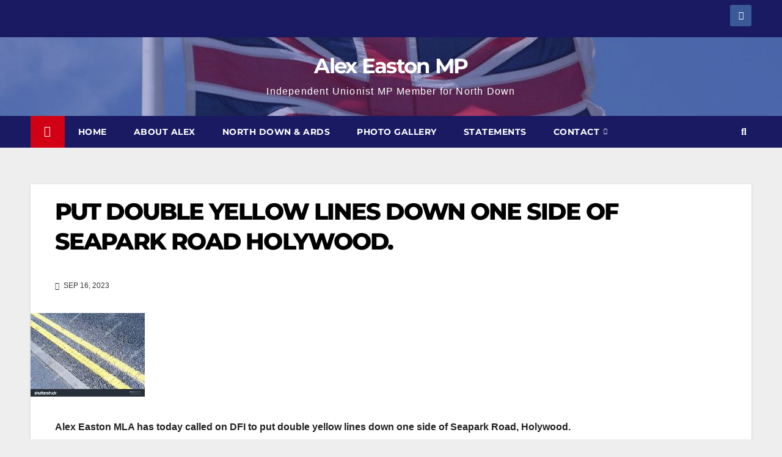

--- FILE ---
content_type: text/html; charset=UTF-8
request_url: https://alexeastonmla.org/put-double-yellow-lines-down-one-side-of-seapark-road-holywood/
body_size: 10228
content:
<!DOCTYPE html> 
<html lang="en-GB"> 
<head>
<meta charset="UTF-8">
<link rel="preload" href="https://alexandereastonmp.co.uk/wp-content/cache/fvm/min/0-css7cea3981c7fc11a5bc34a6c2987241cad58a2fc9351d1e355ebb0a390e772.css" as="style" media="all" /> 
<link rel="preload" href="https://alexandereastonmp.co.uk/wp-content/cache/fvm/min/0-csse5337456e75e6c5c04d0058347e8ef9b1fdeb8f6ce4d5969a33ddae343c8b.css" as="style" media="all" /> 
<link rel="preload" href="https://alexandereastonmp.co.uk/wp-content/cache/fvm/min/0-css4f7647135d9816080ac667eb6a6cc82cadcc2555e8dcf7d6e1c467f330204.css" as="style" media="all" /> 
<link rel="preload" href="https://alexandereastonmp.co.uk/wp-content/cache/fvm/min/0-css7b4299d117edc027e8fea09d73eb7b08c67b7aa43a11a159cbcde2f86c077.css" as="style" media="all" /> 
<link rel="preload" href="https://alexandereastonmp.co.uk/wp-content/cache/fvm/min/0-css7233a745a56002113593db199e2b9433ad39678a5bac7134114a7128aaca7.css" as="style" media="all" /> 
<link rel="preload" href="https://alexandereastonmp.co.uk/wp-content/cache/fvm/min/0-css06fb960bff74b94ba9bb906f6eea22556ec1109807586544585834b35ba5b.css" as="style" media="all" /> 
<link rel="preload" href="https://alexandereastonmp.co.uk/wp-content/cache/fvm/min/0-cssf8ef7d9ffc10a093b32da9930d6370db8cba4f0c02e2393ff966d2176d5f0.css" as="style" media="all" /> 
<link rel="preload" href="https://alexandereastonmp.co.uk/wp-content/cache/fvm/min/0-cssd35f523786681d213235aa234ca6c5319e44aed0d38ef58faf3716f0562cd.css" as="style" media="all" /> 
<link rel="preload" href="https://alexandereastonmp.co.uk/wp-content/cache/fvm/min/0-cssabe5560fbc643e42f1ae9da67860771b3ac7fe530db532d1f3284785ea168.css" as="style" media="all" /> 
<link rel="preload" href="https://alexandereastonmp.co.uk/wp-content/cache/fvm/min/0-css25d1b130e1982b766d8775b65af0041c6c71abfb4d366bd6184214c5b9458.css" as="style" media="all" /> 
<link rel="preload" href="https://alexandereastonmp.co.uk/wp-content/cache/fvm/min/0-css66d0caae5eac0d8acd23f02f8d77da02a183176857bbcfc3bb8ddae509c34.css" as="style" media="all" /> 
<link rel="preload" href="https://alexandereastonmp.co.uk/wp-content/cache/fvm/min/0-css7c1b48a28c09d7ce500bcbb0a3a4d62f027151bb301fcf7e5e0d83a3be9ec.css" as="style" media="all" /> 
<link rel="preload" href="https://alexandereastonmp.co.uk/wp-content/cache/fvm/min/0-cssa0e85d77b28aba4a580682b221b02bea0daa6ad40145e7364e0374d417390.css" as="style" media="all" /> 
<link rel="preload" href="https://alexandereastonmp.co.uk/wp-content/cache/fvm/min/0-cssce1d77513032a9dd3c6ea622cce9473d7675e17ed7229fc7cd32faf72d7a8.css" as="style" media="all" /> 
<link rel="preload" href="https://alexandereastonmp.co.uk/wp-content/cache/fvm/min/0-css1a2bb9dbf0aeae4ff3870da037cc5273799d14c52089398e79b4433e26fcc.css" as="style" media="all" /> 
<link rel="preload" href="https://alexandereastonmp.co.uk/wp-content/cache/fvm/min/0-css079905741749e247dce384cba4c55e96b32f9ac49c182ef0daefc5540c5c9.css" as="style" media="all" /> 
<link rel="preload" href="https://alexandereastonmp.co.uk/wp-content/cache/fvm/min/0-cssc18df3ddf4335bcc5496d5c0053c0ebe0c5e66c060a069b23c27fa3de98ba.css" as="style" media="all" />
<script data-cfasync="false">if(navigator.userAgent.match(/MSIE|Internet Explorer/i)||navigator.userAgent.match(/Trident\/7\..*?rv:11/i)){var href=document.location.href;if(!href.match(/[?&]iebrowser/)){if(href.indexOf("?")==-1){if(href.indexOf("#")==-1){document.location.href=href+"?iebrowser=1"}else{document.location.href=href.replace("#","?iebrowser=1#")}}else{if(href.indexOf("#")==-1){document.location.href=href+"&iebrowser=1"}else{document.location.href=href.replace("#","&iebrowser=1#")}}}}</script>
<script data-cfasync="false">class FVMLoader{constructor(e){this.triggerEvents=e,this.eventOptions={passive:!0},this.userEventListener=this.triggerListener.bind(this),this.delayedScripts={normal:[],async:[],defer:[]},this.allJQueries=[]}_addUserInteractionListener(e){this.triggerEvents.forEach(t=>window.addEventListener(t,e.userEventListener,e.eventOptions))}_removeUserInteractionListener(e){this.triggerEvents.forEach(t=>window.removeEventListener(t,e.userEventListener,e.eventOptions))}triggerListener(){this._removeUserInteractionListener(this),"loading"===document.readyState?document.addEventListener("DOMContentLoaded",this._loadEverythingNow.bind(this)):this._loadEverythingNow()}async _loadEverythingNow(){this._runAllDelayedCSS(),this._delayEventListeners(),this._delayJQueryReady(this),this._handleDocumentWrite(),this._registerAllDelayedScripts(),await this._loadScriptsFromList(this.delayedScripts.normal),await this._loadScriptsFromList(this.delayedScripts.defer),await this._loadScriptsFromList(this.delayedScripts.async),await this._triggerDOMContentLoaded(),await this._triggerWindowLoad(),window.dispatchEvent(new Event("wpr-allScriptsLoaded"))}_registerAllDelayedScripts(){document.querySelectorAll("script[type=fvmdelay]").forEach(e=>{e.hasAttribute("src")?e.hasAttribute("async")&&!1!==e.async?this.delayedScripts.async.push(e):e.hasAttribute("defer")&&!1!==e.defer||"module"===e.getAttribute("data-type")?this.delayedScripts.defer.push(e):this.delayedScripts.normal.push(e):this.delayedScripts.normal.push(e)})}_runAllDelayedCSS(){document.querySelectorAll("link[rel=fvmdelay]").forEach(e=>{e.setAttribute("rel","stylesheet")})}async _transformScript(e){return await this._requestAnimFrame(),new Promise(t=>{const n=document.createElement("script");let r;[...e.attributes].forEach(e=>{let t=e.nodeName;"type"!==t&&("data-type"===t&&(t="type",r=e.nodeValue),n.setAttribute(t,e.nodeValue))}),e.hasAttribute("src")?(n.addEventListener("load",t),n.addEventListener("error",t)):(n.text=e.text,t()),e.parentNode.replaceChild(n,e)})}async _loadScriptsFromList(e){const t=e.shift();return t?(await this._transformScript(t),this._loadScriptsFromList(e)):Promise.resolve()}_delayEventListeners(){let e={};function t(t,n){!function(t){function n(n){return e[t].eventsToRewrite.indexOf(n)>=0?"wpr-"+n:n}e[t]||(e[t]={originalFunctions:{add:t.addEventListener,remove:t.removeEventListener},eventsToRewrite:[]},t.addEventListener=function(){arguments[0]=n(arguments[0]),e[t].originalFunctions.add.apply(t,arguments)},t.removeEventListener=function(){arguments[0]=n(arguments[0]),e[t].originalFunctions.remove.apply(t,arguments)})}(t),e[t].eventsToRewrite.push(n)}function n(e,t){let n=e[t];Object.defineProperty(e,t,{get:()=>n||function(){},set(r){e["wpr"+t]=n=r}})}t(document,"DOMContentLoaded"),t(window,"DOMContentLoaded"),t(window,"load"),t(window,"pageshow"),t(document,"readystatechange"),n(document,"onreadystatechange"),n(window,"onload"),n(window,"onpageshow")}_delayJQueryReady(e){let t=window.jQuery;Object.defineProperty(window,"jQuery",{get:()=>t,set(n){if(n&&n.fn&&!e.allJQueries.includes(n)){n.fn.ready=n.fn.init.prototype.ready=function(t){e.domReadyFired?t.bind(document)(n):document.addEventListener("DOMContentLoaded2",()=>t.bind(document)(n))};const t=n.fn.on;n.fn.on=n.fn.init.prototype.on=function(){if(this[0]===window){function e(e){return e.split(" ").map(e=>"load"===e||0===e.indexOf("load.")?"wpr-jquery-load":e).join(" ")}"string"==typeof arguments[0]||arguments[0]instanceof String?arguments[0]=e(arguments[0]):"object"==typeof arguments[0]&&Object.keys(arguments[0]).forEach(t=>{delete Object.assign(arguments[0],{[e(t)]:arguments[0][t]})[t]})}return t.apply(this,arguments),this},e.allJQueries.push(n)}t=n}})}async _triggerDOMContentLoaded(){this.domReadyFired=!0,await this._requestAnimFrame(),document.dispatchEvent(new Event("DOMContentLoaded2")),await this._requestAnimFrame(),window.dispatchEvent(new Event("DOMContentLoaded2")),await this._requestAnimFrame(),document.dispatchEvent(new Event("wpr-readystatechange")),await this._requestAnimFrame(),document.wpronreadystatechange&&document.wpronreadystatechange()}async _triggerWindowLoad(){await this._requestAnimFrame(),window.dispatchEvent(new Event("wpr-load")),await this._requestAnimFrame(),window.wpronload&&window.wpronload(),await this._requestAnimFrame(),this.allJQueries.forEach(e=>e(window).trigger("wpr-jquery-load")),window.dispatchEvent(new Event("wpr-pageshow")),await this._requestAnimFrame(),window.wpronpageshow&&window.wpronpageshow()}_handleDocumentWrite(){const e=new Map;document.write=document.writeln=function(t){const n=document.currentScript,r=document.createRange(),i=n.parentElement;let a=e.get(n);void 0===a&&(a=n.nextSibling,e.set(n,a));const s=document.createDocumentFragment();r.setStart(s,0),s.appendChild(r.createContextualFragment(t)),i.insertBefore(s,a)}}async _requestAnimFrame(){return new Promise(e=>requestAnimationFrame(e))}static run(){const e=new FVMLoader(["keydown","mousemove","touchmove","touchstart","touchend","wheel"]);e._addUserInteractionListener(e)}}FVMLoader.run();</script>
<meta name="viewport" content="width=device-width, initial-scale=1"><title>PUT DOUBLE YELLOW LINES DOWN ONE SIDE OF SEAPARK ROAD HOLYWOOD. &#8211; Alex Easton MP</title>
<meta name='robots' content='max-image-preview:large' />
<link rel="alternate" type="application/rss+xml" title="Alex Easton MP &raquo; Feed" href="https://alexandereastonmp.co.uk/feed/" />
<link rel="alternate" type="application/rss+xml" title="Alex Easton MP &raquo; Comments Feed" href="https://alexandereastonmp.co.uk/comments/feed/" />
<link rel="canonical" href="https://alexandereastonmp.co.uk/put-double-yellow-lines-down-one-side-of-seapark-road-holywood/" /> 
<link rel="profile" href="http://gmpg.org/xfn/11"> 
<style media="all">img:is([sizes="auto" i],[sizes^="auto," i]){contain-intrinsic-size:3000px 1500px}</style> 
<link rel='stylesheet' id='wp-block-library-css' href='https://alexandereastonmp.co.uk/wp-content/cache/fvm/min/0-css7cea3981c7fc11a5bc34a6c2987241cad58a2fc9351d1e355ebb0a390e772.css' media='all' /> 
<style id='wp-block-library-theme-inline-css' media="all">.wp-block-audio :where(figcaption){color:#555;font-size:13px;text-align:center}.is-dark-theme .wp-block-audio :where(figcaption){color:#ffffffa6}.wp-block-audio{margin:0 0 1em}.wp-block-code{border:1px solid #ccc;border-radius:4px;font-family:Menlo,Consolas,monaco,monospace;padding:.8em 1em}.wp-block-embed :where(figcaption){color:#555;font-size:13px;text-align:center}.is-dark-theme .wp-block-embed :where(figcaption){color:#ffffffa6}.wp-block-embed{margin:0 0 1em}.blocks-gallery-caption{color:#555;font-size:13px;text-align:center}.is-dark-theme .blocks-gallery-caption{color:#ffffffa6}:root :where(.wp-block-image figcaption){color:#555;font-size:13px;text-align:center}.is-dark-theme :root :where(.wp-block-image figcaption){color:#ffffffa6}.wp-block-image{margin:0 0 1em}.wp-block-pullquote{border-bottom:4px solid;border-top:4px solid;color:currentColor;margin-bottom:1.75em}.wp-block-pullquote cite,.wp-block-pullquote footer,.wp-block-pullquote__citation{color:currentColor;font-size:.8125em;font-style:normal;text-transform:uppercase}.wp-block-quote{border-left:.25em solid;margin:0 0 1.75em;padding-left:1em}.wp-block-quote cite,.wp-block-quote footer{color:currentColor;font-size:.8125em;font-style:normal;position:relative}.wp-block-quote:where(.has-text-align-right){border-left:none;border-right:.25em solid;padding-left:0;padding-right:1em}.wp-block-quote:where(.has-text-align-center){border:none;padding-left:0}.wp-block-quote.is-large,.wp-block-quote.is-style-large,.wp-block-quote:where(.is-style-plain){border:none}.wp-block-search .wp-block-search__label{font-weight:700}.wp-block-search__button{border:1px solid #ccc;padding:.375em .625em}:where(.wp-block-group.has-background){padding:1.25em 2.375em}.wp-block-separator.has-css-opacity{opacity:.4}.wp-block-separator{border:none;border-bottom:2px solid;margin-left:auto;margin-right:auto}.wp-block-separator.has-alpha-channel-opacity{opacity:1}.wp-block-separator:not(.is-style-wide):not(.is-style-dots){width:100px}.wp-block-separator.has-background:not(.is-style-dots){border-bottom:none;height:1px}.wp-block-separator.has-background:not(.is-style-wide):not(.is-style-dots){height:2px}.wp-block-table{margin:0 0 1em}.wp-block-table td,.wp-block-table th{word-break:normal}.wp-block-table :where(figcaption){color:#555;font-size:13px;text-align:center}.is-dark-theme .wp-block-table :where(figcaption){color:#ffffffa6}.wp-block-video :where(figcaption){color:#555;font-size:13px;text-align:center}.is-dark-theme .wp-block-video :where(figcaption){color:#ffffffa6}.wp-block-video{margin:0 0 1em}:root :where(.wp-block-template-part.has-background){margin-bottom:0;margin-top:0;padding:1.25em 2.375em}</style> 
<style id='classic-theme-styles-inline-css' media="all">/*! This file is auto-generated */ .wp-block-button__link{color:#fff;background-color:#32373c;border-radius:9999px;box-shadow:none;text-decoration:none;padding:calc(.667em + 2px) calc(1.333em + 2px);font-size:1.125em}.wp-block-file__button{background:#32373c;color:#fff;text-decoration:none}</style> 
<style id='global-styles-inline-css' media="all">:root{--wp--preset--aspect-ratio--square:1;--wp--preset--aspect-ratio--4-3:4/3;--wp--preset--aspect-ratio--3-4:3/4;--wp--preset--aspect-ratio--3-2:3/2;--wp--preset--aspect-ratio--2-3:2/3;--wp--preset--aspect-ratio--16-9:16/9;--wp--preset--aspect-ratio--9-16:9/16;--wp--preset--color--black:#000000;--wp--preset--color--cyan-bluish-gray:#abb8c3;--wp--preset--color--white:#ffffff;--wp--preset--color--pale-pink:#f78da7;--wp--preset--color--vivid-red:#cf2e2e;--wp--preset--color--luminous-vivid-orange:#ff6900;--wp--preset--color--luminous-vivid-amber:#fcb900;--wp--preset--color--light-green-cyan:#7bdcb5;--wp--preset--color--vivid-green-cyan:#00d084;--wp--preset--color--pale-cyan-blue:#8ed1fc;--wp--preset--color--vivid-cyan-blue:#0693e3;--wp--preset--color--vivid-purple:#9b51e0;--wp--preset--gradient--vivid-cyan-blue-to-vivid-purple:linear-gradient(135deg,rgba(6,147,227,1) 0%,rgb(155,81,224) 100%);--wp--preset--gradient--light-green-cyan-to-vivid-green-cyan:linear-gradient(135deg,rgb(122,220,180) 0%,rgb(0,208,130) 100%);--wp--preset--gradient--luminous-vivid-amber-to-luminous-vivid-orange:linear-gradient(135deg,rgba(252,185,0,1) 0%,rgba(255,105,0,1) 100%);--wp--preset--gradient--luminous-vivid-orange-to-vivid-red:linear-gradient(135deg,rgba(255,105,0,1) 0%,rgb(207,46,46) 100%);--wp--preset--gradient--very-light-gray-to-cyan-bluish-gray:linear-gradient(135deg,rgb(238,238,238) 0%,rgb(169,184,195) 100%);--wp--preset--gradient--cool-to-warm-spectrum:linear-gradient(135deg,rgb(74,234,220) 0%,rgb(151,120,209) 20%,rgb(207,42,186) 40%,rgb(238,44,130) 60%,rgb(251,105,98) 80%,rgb(254,248,76) 100%);--wp--preset--gradient--blush-light-purple:linear-gradient(135deg,rgb(255,206,236) 0%,rgb(152,150,240) 100%);--wp--preset--gradient--blush-bordeaux:linear-gradient(135deg,rgb(254,205,165) 0%,rgb(254,45,45) 50%,rgb(107,0,62) 100%);--wp--preset--gradient--luminous-dusk:linear-gradient(135deg,rgb(255,203,112) 0%,rgb(199,81,192) 50%,rgb(65,88,208) 100%);--wp--preset--gradient--pale-ocean:linear-gradient(135deg,rgb(255,245,203) 0%,rgb(182,227,212) 50%,rgb(51,167,181) 100%);--wp--preset--gradient--electric-grass:linear-gradient(135deg,rgb(202,248,128) 0%,rgb(113,206,126) 100%);--wp--preset--gradient--midnight:linear-gradient(135deg,rgb(2,3,129) 0%,rgb(40,116,252) 100%);--wp--preset--font-size--small:13px;--wp--preset--font-size--medium:20px;--wp--preset--font-size--large:36px;--wp--preset--font-size--x-large:42px;--wp--preset--spacing--20:0.44rem;--wp--preset--spacing--30:0.67rem;--wp--preset--spacing--40:1rem;--wp--preset--spacing--50:1.5rem;--wp--preset--spacing--60:2.25rem;--wp--preset--spacing--70:3.38rem;--wp--preset--spacing--80:5.06rem;--wp--preset--shadow--natural:6px 6px 9px rgba(0, 0, 0, 0.2);--wp--preset--shadow--deep:12px 12px 50px rgba(0, 0, 0, 0.4);--wp--preset--shadow--sharp:6px 6px 0px rgba(0, 0, 0, 0.2);--wp--preset--shadow--outlined:6px 6px 0px -3px rgba(255, 255, 255, 1), 6px 6px rgba(0, 0, 0, 1);--wp--preset--shadow--crisp:6px 6px 0px rgba(0, 0, 0, 1)}:root :where(.is-layout-flow)>:first-child{margin-block-start:0}:root :where(.is-layout-flow)>:last-child{margin-block-end:0}:root :where(.is-layout-flow)>*{margin-block-start:24px;margin-block-end:0}:root :where(.is-layout-constrained)>:first-child{margin-block-start:0}:root :where(.is-layout-constrained)>:last-child{margin-block-end:0}:root :where(.is-layout-constrained)>*{margin-block-start:24px;margin-block-end:0}:root :where(.is-layout-flex){gap:24px}:root :where(.is-layout-grid){gap:24px}body .is-layout-flex{display:flex}.is-layout-flex{flex-wrap:wrap;align-items:center}.is-layout-flex>:is(*,div){margin:0}body .is-layout-grid{display:grid}.is-layout-grid>:is(*,div){margin:0}.has-black-color{color:var(--wp--preset--color--black)!important}.has-cyan-bluish-gray-color{color:var(--wp--preset--color--cyan-bluish-gray)!important}.has-white-color{color:var(--wp--preset--color--white)!important}.has-pale-pink-color{color:var(--wp--preset--color--pale-pink)!important}.has-vivid-red-color{color:var(--wp--preset--color--vivid-red)!important}.has-luminous-vivid-orange-color{color:var(--wp--preset--color--luminous-vivid-orange)!important}.has-luminous-vivid-amber-color{color:var(--wp--preset--color--luminous-vivid-amber)!important}.has-light-green-cyan-color{color:var(--wp--preset--color--light-green-cyan)!important}.has-vivid-green-cyan-color{color:var(--wp--preset--color--vivid-green-cyan)!important}.has-pale-cyan-blue-color{color:var(--wp--preset--color--pale-cyan-blue)!important}.has-vivid-cyan-blue-color{color:var(--wp--preset--color--vivid-cyan-blue)!important}.has-vivid-purple-color{color:var(--wp--preset--color--vivid-purple)!important}.has-black-background-color{background-color:var(--wp--preset--color--black)!important}.has-cyan-bluish-gray-background-color{background-color:var(--wp--preset--color--cyan-bluish-gray)!important}.has-white-background-color{background-color:var(--wp--preset--color--white)!important}.has-pale-pink-background-color{background-color:var(--wp--preset--color--pale-pink)!important}.has-vivid-red-background-color{background-color:var(--wp--preset--color--vivid-red)!important}.has-luminous-vivid-orange-background-color{background-color:var(--wp--preset--color--luminous-vivid-orange)!important}.has-luminous-vivid-amber-background-color{background-color:var(--wp--preset--color--luminous-vivid-amber)!important}.has-light-green-cyan-background-color{background-color:var(--wp--preset--color--light-green-cyan)!important}.has-vivid-green-cyan-background-color{background-color:var(--wp--preset--color--vivid-green-cyan)!important}.has-pale-cyan-blue-background-color{background-color:var(--wp--preset--color--pale-cyan-blue)!important}.has-vivid-cyan-blue-background-color{background-color:var(--wp--preset--color--vivid-cyan-blue)!important}.has-vivid-purple-background-color{background-color:var(--wp--preset--color--vivid-purple)!important}.has-black-border-color{border-color:var(--wp--preset--color--black)!important}.has-cyan-bluish-gray-border-color{border-color:var(--wp--preset--color--cyan-bluish-gray)!important}.has-white-border-color{border-color:var(--wp--preset--color--white)!important}.has-pale-pink-border-color{border-color:var(--wp--preset--color--pale-pink)!important}.has-vivid-red-border-color{border-color:var(--wp--preset--color--vivid-red)!important}.has-luminous-vivid-orange-border-color{border-color:var(--wp--preset--color--luminous-vivid-orange)!important}.has-luminous-vivid-amber-border-color{border-color:var(--wp--preset--color--luminous-vivid-amber)!important}.has-light-green-cyan-border-color{border-color:var(--wp--preset--color--light-green-cyan)!important}.has-vivid-green-cyan-border-color{border-color:var(--wp--preset--color--vivid-green-cyan)!important}.has-pale-cyan-blue-border-color{border-color:var(--wp--preset--color--pale-cyan-blue)!important}.has-vivid-cyan-blue-border-color{border-color:var(--wp--preset--color--vivid-cyan-blue)!important}.has-vivid-purple-border-color{border-color:var(--wp--preset--color--vivid-purple)!important}.has-vivid-cyan-blue-to-vivid-purple-gradient-background{background:var(--wp--preset--gradient--vivid-cyan-blue-to-vivid-purple)!important}.has-light-green-cyan-to-vivid-green-cyan-gradient-background{background:var(--wp--preset--gradient--light-green-cyan-to-vivid-green-cyan)!important}.has-luminous-vivid-amber-to-luminous-vivid-orange-gradient-background{background:var(--wp--preset--gradient--luminous-vivid-amber-to-luminous-vivid-orange)!important}.has-luminous-vivid-orange-to-vivid-red-gradient-background{background:var(--wp--preset--gradient--luminous-vivid-orange-to-vivid-red)!important}.has-very-light-gray-to-cyan-bluish-gray-gradient-background{background:var(--wp--preset--gradient--very-light-gray-to-cyan-bluish-gray)!important}.has-cool-to-warm-spectrum-gradient-background{background:var(--wp--preset--gradient--cool-to-warm-spectrum)!important}.has-blush-light-purple-gradient-background{background:var(--wp--preset--gradient--blush-light-purple)!important}.has-blush-bordeaux-gradient-background{background:var(--wp--preset--gradient--blush-bordeaux)!important}.has-luminous-dusk-gradient-background{background:var(--wp--preset--gradient--luminous-dusk)!important}.has-pale-ocean-gradient-background{background:var(--wp--preset--gradient--pale-ocean)!important}.has-electric-grass-gradient-background{background:var(--wp--preset--gradient--electric-grass)!important}.has-midnight-gradient-background{background:var(--wp--preset--gradient--midnight)!important}.has-small-font-size{font-size:var(--wp--preset--font-size--small)!important}.has-medium-font-size{font-size:var(--wp--preset--font-size--medium)!important}.has-large-font-size{font-size:var(--wp--preset--font-size--large)!important}.has-x-large-font-size{font-size:var(--wp--preset--font-size--x-large)!important}:root :where(.wp-block-pullquote){font-size:1.5em;line-height:1.6}</style> 
<link rel='stylesheet' id='cc-nested-ol-css' href='https://alexandereastonmp.co.uk/wp-content/cache/fvm/min/0-csse5337456e75e6c5c04d0058347e8ef9b1fdeb8f6ce4d5969a33ddae343c8b.css' media='all' /> 
<link rel='stylesheet' id='newsup-fonts-css' href='https://alexandereastonmp.co.uk/wp-content/cache/fvm/min/0-css4f7647135d9816080ac667eb6a6cc82cadcc2555e8dcf7d6e1c467f330204.css' media='all' /> 
<link rel='stylesheet' id='bootstrap-css' href='https://alexandereastonmp.co.uk/wp-content/cache/fvm/min/0-css7b4299d117edc027e8fea09d73eb7b08c67b7aa43a11a159cbcde2f86c077.css' media='all' /> 
<link rel='stylesheet' id='newsup-style-css' href='https://alexandereastonmp.co.uk/wp-content/cache/fvm/min/0-css7233a745a56002113593db199e2b9433ad39678a5bac7134114a7128aaca7.css' media='all' /> 
<link rel='stylesheet' id='font-awesome-5-all-css' href='https://alexandereastonmp.co.uk/wp-content/cache/fvm/min/0-css06fb960bff74b94ba9bb906f6eea22556ec1109807586544585834b35ba5b.css' media='all' /> 
<link rel='stylesheet' id='font-awesome-4-shim-css' href='https://alexandereastonmp.co.uk/wp-content/cache/fvm/min/0-cssf8ef7d9ffc10a093b32da9930d6370db8cba4f0c02e2393ff966d2176d5f0.css' media='all' /> 
<link rel='stylesheet' id='owl-carousel-css' href='https://alexandereastonmp.co.uk/wp-content/cache/fvm/min/0-cssd35f523786681d213235aa234ca6c5319e44aed0d38ef58faf3716f0562cd.css' media='all' /> 
<link rel='stylesheet' id='smartmenus-css' href='https://alexandereastonmp.co.uk/wp-content/cache/fvm/min/0-cssabe5560fbc643e42f1ae9da67860771b3ac7fe530db532d1f3284785ea168.css' media='all' /> 
<link rel='stylesheet' id='newsup-custom-css-css' href='https://alexandereastonmp.co.uk/wp-content/cache/fvm/min/0-css25d1b130e1982b766d8775b65af0041c6c71abfb4d366bd6184214c5b9458.css' media='all' /> 
<link rel='stylesheet' id='forget-about-shortcode-buttons-css' href='https://alexandereastonmp.co.uk/wp-content/cache/fvm/min/0-css66d0caae5eac0d8acd23f02f8d77da02a183176857bbcfc3bb8ddae509c34.css' media='all' /> 
<link rel='stylesheet' id='newsup-style-parent-css' href='https://alexandereastonmp.co.uk/wp-content/cache/fvm/min/0-css7c1b48a28c09d7ce500bcbb0a3a4d62f027151bb301fcf7e5e0d83a3be9ec.css' media='all' /> 
<link rel='stylesheet' id='newsberg-style-css' href='https://alexandereastonmp.co.uk/wp-content/cache/fvm/min/0-cssa0e85d77b28aba4a580682b221b02bea0daa6ad40145e7364e0374d417390.css' media='all' /> 
<link rel='stylesheet' id='newsberg-default-css-css' href='https://alexandereastonmp.co.uk/wp-content/cache/fvm/min/0-cssce1d77513032a9dd3c6ea622cce9473d7675e17ed7229fc7cd32faf72d7a8.css' media='all' /> 
<script src="https://alexandereastonmp.co.uk/wp-includes/js/jquery/jquery.min.js?ver=3.7.1" id="jquery-core-js"></script>
<script src="https://alexandereastonmp.co.uk/wp-includes/js/jquery/jquery-migrate.min.js?ver=3.4.1" id="jquery-migrate-js"></script>
<script src="https://alexandereastonmp.co.uk/wp-content/themes/newsup/js/navigation.js?ver=da2084622398174487316f97899e4df3" id="newsup-navigation-js"></script>
<script src="https://alexandereastonmp.co.uk/wp-content/themes/newsup/js/bootstrap.js?ver=da2084622398174487316f97899e4df3" id="bootstrap-js"></script>
<script src="https://alexandereastonmp.co.uk/wp-content/themes/newsup/js/owl.carousel.min.js?ver=da2084622398174487316f97899e4df3" id="owl-carousel-min-js"></script>
<script src="https://alexandereastonmp.co.uk/wp-content/themes/newsup/js/jquery.smartmenus.js?ver=da2084622398174487316f97899e4df3" id="smartmenus-js-js"></script>
<script src="https://alexandereastonmp.co.uk/wp-content/themes/newsup/js/jquery.smartmenus.bootstrap.js?ver=da2084622398174487316f97899e4df3" id="bootstrap-smartmenus-js-js"></script>
<script src="https://alexandereastonmp.co.uk/wp-content/themes/newsup/js/jquery.marquee.js?ver=da2084622398174487316f97899e4df3" id="newsup-marquee-js-js"></script>
<script src="https://alexandereastonmp.co.uk/wp-content/themes/newsup/js/main.js?ver=da2084622398174487316f97899e4df3" id="newsup-main-js-js"></script>
<style type="text/css" media="all">.comments-link{display:none}</style> 
<style type="text/css" id="custom-background-css" media="all">.wrapper{background-color:eeeeee}</style> 
<style type="text/css" media="all">body .site-title a,body .site-description{color:#fff}.site-branding-text .site-title a{font-size:px}@media only screen and (max-width:640px){.site-branding-text .site-title a{font-size:40px}}@media only screen and (max-width:375px){.site-branding-text .site-title a{font-size:32px}}</style> 
<style id="custom-background-css" media="all">body.custom-background{background-color:#eee}</style> 
<style id="wp-custom-css" media="all">.mg-headwidget .mg-head-detail{background:#191a62}.mg-headwidget .navbar-wp{background:#191a62}</style> 
</head>
<body class="wp-singular post-template-default single single-post postid-3855 single-format-standard custom-background wp-embed-responsive wp-theme-newsup wp-child-theme-newsberg gllr_newsberg nested-list ta-hide-date-author-in-list" > <div id="page" class="site"> <a class="skip-link screen-reader-text" href="#content"> Skip to content</a> <div class="wrapper" id="custom-background-css"> <header class="mg-headwidget"> <div class="mg-head-detail hidden-xs"> <div class="container-fluid"> <div class="row align-items-center"> <div class="col-md-6 col-xs-12"> <ul class="info-left"> </ul> </div> <div class="col-md-6 col-xs-12"> <ul class="mg-social info-right"> <li> <a target="_blank" href="https://www.facebook.com/alex.easton.520"> <span class="icon-soci facebook"> <i class="fab fa-facebook"></i> </span> </a> </li> </ul> </div> </div> </div> </div> <div class="clearfix"></div> <div class="mg-nav-widget-area-back" style='background-image: url("https://alexandereastonmp.co.uk/wp-content/uploads/2024/03/cropped-108241539_union_flag.jpg" );'> <div class="overlay"> <div class="inner" style="background-color:rgba(54,62,155,0.4);" > <div class="container-fluid"> <div class="mg-nav-widget-area"> <div class="row align-items-center"> <div class="col-md-12 text-center mx-auto"> <div class="navbar-header"> <div class="site-logo"> </div> <div class="site-branding-text"> <p class="site-title"> <a href="https://alexandereastonmp.co.uk/" rel="home">Alex Easton MP</a></p> <p class="site-description">Independent Unionist MP Member for North Down</p> </div> </div> </div> </div> </div> </div> </div> </div> </div> <div class="mg-menu-full"> <nav class="navbar navbar-expand-lg navbar-wp"> <div class="container-fluid"> <div class="m-header align-items-center"> <a class="mobilehomebtn" href="https://alexandereastonmp.co.uk"><span class="fa-solid fa-house-chimney"></span></a> <button class="navbar-toggler mx-auto" type="button" data-toggle="collapse" data-target="#navbar-wp" aria-controls="navbarSupportedContent" aria-expanded="false" aria-label="Toggle navigation"> <span class="burger"> <span class="burger-line"></span> <span class="burger-line"></span> <span class="burger-line"></span> </span> </button> <div class="dropdown show mg-search-box pr-2"> <a class="dropdown-toggle msearch ml-auto" href="#" role="button" id="dropdownMenuLink" data-toggle="dropdown" aria-haspopup="true" aria-expanded="false"> <i class="fas fa-search"></i> </a> <div class="dropdown-menu searchinner" aria-labelledby="dropdownMenuLink"> <form role="search" method="get" id="searchform" action="https://alexandereastonmp.co.uk/"> <div class="input-group"> <input type="search" class="form-control" placeholder="Search" value="" name="s" /> <span class="input-group-btn btn-default"> <button type="submit" class="btn"> <i class="fas fa-search"></i> </button> </span> </div> </form> </div> </div> </div> <div class="collapse navbar-collapse" id="navbar-wp"> <div class="d-md-block"> <ul id="menu-alex" class="nav navbar-nav mr-auto"><li class="active home"><a class="homebtn" href="https://alexandereastonmp.co.uk"><span class='fa-solid fa-house-chimney'></span></a></li><li id="menu-item-118" class="menu-item menu-item-type-post_type menu-item-object-page current_page_parent menu-item-118"><a class="nav-link" title="Home" href="https://alexandereastonmp.co.uk/sample-page/">Home</a></li> <li id="menu-item-119" class="menu-item menu-item-type-post_type menu-item-object-page menu-item-119"><a class="nav-link" title="About Alex" href="https://alexandereastonmp.co.uk/profile-2/">About Alex</a></li> <li id="menu-item-17" class="menu-item menu-item-type-post_type menu-item-object-page menu-item-17"><a class="nav-link" title="North Down &amp; Ards" href="https://alexandereastonmp.co.uk/north-down/">North Down &#038; Ards</a></li> <li id="menu-item-2852" class="menu-item menu-item-type-post_type menu-item-object-page menu-item-2852"><a class="nav-link" title="Photo Gallery" href="https://alexandereastonmp.co.uk/photos/">Photo Gallery</a></li> <li id="menu-item-7" class="menu-item menu-item-type-taxonomy menu-item-object-category current-post-ancestor current-menu-parent current-post-parent menu-item-7"><a class="nav-link" title="Statements" href="https://alexandereastonmp.co.uk/category/uncategorized/">Statements</a></li> <li id="menu-item-13" class="menu-item menu-item-type-post_type menu-item-object-page menu-item-has-children menu-item-13 dropdown"><a class="nav-link" title="Contact" href="https://alexandereastonmp.co.uk/contact/" data-toggle="dropdown">Contact </a> <ul role="menu" class="dropdown-menu"> <li id="menu-item-2067" class="menu-item menu-item-type-post_type menu-item-object-page menu-item-2067"><a class="dropdown-item" title="Privacy Policy" href="https://alexandereastonmp.co.uk/privacy-policy/">Privacy Policy</a></li> </ul> </li> </ul> </div> </div> <div class="desk-header d-lg-flex pl-3 ml-auto my-2 my-lg-0 position-relative align-items-center"> <div class="dropdown show mg-search-box pr-2"> <a class="dropdown-toggle msearch ml-auto" href="#" role="button" id="dropdownMenuLink" data-toggle="dropdown" aria-haspopup="true" aria-expanded="false"> <i class="fas fa-search"></i> </a> <div class="dropdown-menu searchinner" aria-labelledby="dropdownMenuLink"> <form role="search" method="get" id="searchform" action="https://alexandereastonmp.co.uk/"> <div class="input-group"> <input type="search" class="form-control" placeholder="Search" value="" name="s" /> <span class="input-group-btn btn-default"> <button type="submit" class="btn"> <i class="fas fa-search"></i> </button> </span> </div> </form> </div> </div> </div> </div> </nav> </div> </header> <div class="clearfix"></div> <main id="content" class="single-class content"> <div class="container-fluid"> <div class="row"> <div class="col-md-12"> <div class="mg-blog-post-box"> <div class="mg-header"> <h1 class="title single"> <a title="Permalink to: PUT DOUBLE YELLOW LINES DOWN ONE SIDE OF SEAPARK ROAD HOLYWOOD."> PUT DOUBLE YELLOW LINES DOWN ONE SIDE OF SEAPARK ROAD HOLYWOOD.</a> </h1> <div class="media mg-info-author-block"> <div class="media-body"> <span class="mg-blog-date"><i class="fas fa-clock"></i> Sep 16, 2023 </span> </div> </div> </div> <img width="187" height="137" src="https://alexandereastonmp.co.uk/wp-content/uploads/2023/09/download-2.jpeg" class="img-fluid single-featured-image wp-post-image" alt="" decoding="async" /> <article class="page-content-single small single"> <div class="nolwrap"><p class="western" align="CENTER"> <p class="western"><b>Alex Easton MLA has today called on DFI to put double yellow lines down one side of Seapark Road, Holywood.</b></p> <p class="western"><b>Speaking today Alex Easton MLA said:</b></p> <p class="western">“<b>I have been receiving numerous emails and complaints about the level of traffic being experienced at Seapark especially in the good weather. Unfortunately the popularity of the area has proven to be a nightmare for local residents who are finding huge difficulty in being able to access their driveways as they are finding people are parking over them, huge difficulty&#8217;s in being able to drive down Seapark Road to be able to access the main road and people double parking. Unfortunately the actions of some have led to a huge frustration among local residents and action is now needed to ensure that Seapark road can be driven safely that residents can access their homes which is why I am calling on DFI to introduce double yellow lines down one side of Seapark Road to stop double parking allow the road to be able to have a free flow of traffic and have it enforced and let the residents have access to their homes in peace. I have written to DFI who are bow going to look at the possibility of introducing double yellow lines to the area.”</b></p> <p class="western"><b>Ends;</b></p> </div> 
<script>
function pinIt() {
var e = document.createElement('script');
e.setAttribute('type','text/javascript');
e.setAttribute('charset','UTF-8');
e.setAttribute('src','https://assets.pinterest.com/js/pinmarklet.js?r='+Math.random()*99999999);
document.body.appendChild(e);
}
</script>
<div class="post-share"> <div class="post-share-icons cf"> <a href="https://www.facebook.com/sharer.php?u=https%3A%2F%2Falexandereastonmp.co.uk%2Fput-double-yellow-lines-down-one-side-of-seapark-road-holywood%2F" class="link facebook" target="_blank" > <i class="fab fa-facebook"></i> </a> <a href="http://twitter.com/share?url=https%3A%2F%2Falexandereastonmp.co.uk%2Fput-double-yellow-lines-down-one-side-of-seapark-road-holywood%2F&#038;text=PUT%20DOUBLE%20YELLOW%20LINES%20DOWN%20ONE%20SIDE%20OF%20SEAPARK%20ROAD%20HOLYWOOD." class="link x-twitter" target="_blank"> <i class="fa-brands fa-x-twitter"></i> </a> <a href="mailto:?subject=PUT%20DOUBLE%20YELLOW%20LINES%20DOWN%20ONE%20SIDE%20OF%20SEAPARK%20ROAD%20HOLYWOOD.&#038;body=https%3A%2F%2Falexandereastonmp.co.uk%2Fput-double-yellow-lines-down-one-side-of-seapark-road-holywood%2F" class="link email" target="_blank" > <i class="fas fa-envelope"></i> </a> <a href="https://www.linkedin.com/sharing/share-offsite/?url=https%3A%2F%2Falexandereastonmp.co.uk%2Fput-double-yellow-lines-down-one-side-of-seapark-road-holywood%2F&#038;title=PUT%20DOUBLE%20YELLOW%20LINES%20DOWN%20ONE%20SIDE%20OF%20SEAPARK%20ROAD%20HOLYWOOD." class="link linkedin" target="_blank" > <i class="fab fa-linkedin"></i> </a> <a href="https://telegram.me/share/url?url=https%3A%2F%2Falexandereastonmp.co.uk%2Fput-double-yellow-lines-down-one-side-of-seapark-road-holywood%2F&#038;text&#038;title=PUT%20DOUBLE%20YELLOW%20LINES%20DOWN%20ONE%20SIDE%20OF%20SEAPARK%20ROAD%20HOLYWOOD." class="link telegram" target="_blank" > <i class="fab fa-telegram"></i> </a> <a href="javascript:pinIt();" class="link pinterest"> <i class="fab fa-pinterest"></i> </a> <a class="print-r" href="javascript:window.print()"> <i class="fas fa-print"></i> </a> </div> </div> <div class="clearfix mb-3"></div> <nav class="navigation post-navigation" aria-label="Posts"> <h2 class="screen-reader-text">Post navigation</h2> <div class="nav-links"><div class="nav-previous"><a href="https://alexandereastonmp.co.uk/alex-easton-mla-condemns-vandalism-to-yet-another-bus-shelter-this-time-in-ashfield-donaghadee/" rel="prev">ALEX EASTON MLA CONDEMNS VANDALISM TO YET ANOTHER BUS SHELTER THIS TIME IN ASHFIELD DONAGHADEE. <div class="fa fa-angle-double-right"></div><span></span></a></div><div class="nav-next"><a href="https://alexandereastonmp.co.uk/alex-easton-mla-and-councillor-wesley-irvine-visit-randox-in-holywood/" rel="next"><div class="fa fa-angle-double-left"></div><span></span> ALEX EASTON MLA AND COUNCILLOR WESLEY IRVINE VISIT RANDOX IN HOLYWOOD.</a></div></div> </nav> </article> </div> <div class="media mg-info-author-block"> <a class="mg-author-pic" href="https://alexandereastonmp.co.uk/author/alex-easton/"><img alt='' src='https://secure.gravatar.com/avatar/80a38660078fd6f5a17a04d23b312d146497eac8a5e085f04707d9a733126786?s=150&#038;d=mm&#038;r=g' srcset='https://secure.gravatar.com/avatar/80a38660078fd6f5a17a04d23b312d146497eac8a5e085f04707d9a733126786?s=300&#038;d=mm&#038;r=g 2x' class='avatar avatar-150 photo' height='150' width='150' loading='lazy' decoding='async'/></a> <div class="media-body"> <h4 class="media-heading">By <a href ="https://alexandereastonmp.co.uk/author/alex-easton/">Alex Easton</a></h4> <p></p> </div> </div> <div class="mg-featured-slider p-3 mb-4"> <div class="mg-sec-title"> <h4>Related Post</h4> </div> <div class="row"> <div class="col-md-4"> <div class="mg-blog-post-3 minh back-img mb-md-0 mb-2" > <div class="mg-blog-inner"> <div class="mg-blog-category"><a class="newsup-categories category-color-1" href="https://alexandereastonmp.co.uk/category/uncategorized/" alt="View all posts in General"> General </a></div> <h4 class="title"> <a href="https://alexandereastonmp.co.uk/press-statement-from-alex-easton-mp-protecting-our-pets-in-the-summer-heat/" title="Permalink to: Press Statement from Alex Easton MP Protecting Our Pets in the Summer Heat"> Press Statement from Alex Easton MP Protecting Our Pets in the Summer Heat</a> </h4> <div class="mg-blog-meta"> <span class="mg-blog-date"> <i class="fas fa-clock"></i> Jul 18, 2025 </span> <a class="auth" href="https://alexandereastonmp.co.uk/author/alex-easton/"> <i class="fas fa-user-circle"></i>Alex Easton </a> </div> </div> </div> </div> <div class="col-md-4"> <div class="mg-blog-post-3 minh back-img mb-md-0 mb-2" > <div class="mg-blog-inner"> <div class="mg-blog-category"><a class="newsup-categories category-color-1" href="https://alexandereastonmp.co.uk/category/uncategorized/" alt="View all posts in General"> General </a></div> <h4 class="title"> <a href="https://alexandereastonmp.co.uk/press-statement-from-alex-easton-mp-irish-sea-border-causing-food-waste-and-empty-shelves-perishable-lorry-turned-back-at-belfast-port/" title="Permalink to: Press Statement from Alex Easton MP Irish Sea Border Causing Food Waste and Empty Shelves: Perishable Lorry Turned Back at Belfast Port"> Press Statement from Alex Easton MP Irish Sea Border Causing Food Waste and Empty Shelves: Perishable Lorry Turned Back at Belfast Port</a> </h4> <div class="mg-blog-meta"> <span class="mg-blog-date"> <i class="fas fa-clock"></i> Jul 18, 2025 </span> <a class="auth" href="https://alexandereastonmp.co.uk/author/alex-easton/"> <i class="fas fa-user-circle"></i>Alex Easton </a> </div> </div> </div> </div> <div class="col-md-4"> <div class="mg-blog-post-3 minh back-img mb-md-0 mb-2" > <div class="mg-blog-inner"> <div class="mg-blog-category"><a class="newsup-categories category-color-1" href="https://alexandereastonmp.co.uk/category/uncategorized/" alt="View all posts in General"> General </a></div> <h4 class="title"> <a href="https://alexandereastonmp.co.uk/press-statement-from-alex-easton-mp-i-will-not-be-silenced-over-the-prosecution-of-our-veterans/" title="Permalink to: Press Statement from Alex Easton MP &#8220;I Will Not Be Silenced Over the Prosecution of Our Veterans&#8221;"> Press Statement from Alex Easton MP &#8220;I Will Not Be Silenced Over the Prosecution of Our Veterans&#8221;</a> </h4> <div class="mg-blog-meta"> <span class="mg-blog-date"> <i class="fas fa-clock"></i> Jul 18, 2025 </span> <a class="auth" href="https://alexandereastonmp.co.uk/author/alex-easton/"> <i class="fas fa-user-circle"></i>Alex Easton </a> </div> </div> </div> </div> </div> </div> </div> </div> </div> </main> <div class="container-fluid missed-section mg-posts-sec-inner"> <div class="missed-inner"> <div class="row"> <div class="col-md-12"> <div class="mg-sec-title"> <h4>You missed</h4> </div> </div> <div class="col-lg-3 col-sm-6 pulse animated"> <div class="mg-blog-post-3 minh back-img mb-lg-0" > <a class="link-div" href="https://alexandereastonmp.co.uk/press-statement-from-alex-easton-mp-protecting-our-pets-in-the-summer-heat/"></a> <div class="mg-blog-inner"> <div class="mg-blog-category"><a class="newsup-categories category-color-1" href="https://alexandereastonmp.co.uk/category/uncategorized/" alt="View all posts in General"> General </a></div> <h4 class="title"> <a href="https://alexandereastonmp.co.uk/press-statement-from-alex-easton-mp-protecting-our-pets-in-the-summer-heat/" title="Permalink to: Press Statement from Alex Easton MP Protecting Our Pets in the Summer Heat"> Press Statement from Alex Easton MP Protecting Our Pets in the Summer Heat</a> </h4> <div class="mg-blog-meta"> <span class="mg-blog-date"><i class="fas fa-clock"></i> <a href="https://alexandereastonmp.co.uk/2025/07/"> July 18, 2025 </a> </span> <a class="auth" href="https://alexandereastonmp.co.uk/author/alex-easton/"> <i class="fas fa-user-circle"></i>Alex Easton </a> </div> </div> </div> </div> <div class="col-lg-3 col-sm-6 pulse animated"> <div class="mg-blog-post-3 minh back-img mb-lg-0" > <a class="link-div" href="https://alexandereastonmp.co.uk/press-statement-from-alex-easton-mp-irish-sea-border-causing-food-waste-and-empty-shelves-perishable-lorry-turned-back-at-belfast-port/"></a> <div class="mg-blog-inner"> <div class="mg-blog-category"><a class="newsup-categories category-color-1" href="https://alexandereastonmp.co.uk/category/uncategorized/" alt="View all posts in General"> General </a></div> <h4 class="title"> <a href="https://alexandereastonmp.co.uk/press-statement-from-alex-easton-mp-irish-sea-border-causing-food-waste-and-empty-shelves-perishable-lorry-turned-back-at-belfast-port/" title="Permalink to: Press Statement from Alex Easton MP Irish Sea Border Causing Food Waste and Empty Shelves: Perishable Lorry Turned Back at Belfast Port"> Press Statement from Alex Easton MP Irish Sea Border Causing Food Waste and Empty Shelves: Perishable Lorry Turned Back at Belfast Port</a> </h4> <div class="mg-blog-meta"> <span class="mg-blog-date"><i class="fas fa-clock"></i> <a href="https://alexandereastonmp.co.uk/2025/07/"> July 18, 2025 </a> </span> <a class="auth" href="https://alexandereastonmp.co.uk/author/alex-easton/"> <i class="fas fa-user-circle"></i>Alex Easton </a> </div> </div> </div> </div> <div class="col-lg-3 col-sm-6 pulse animated"> <div class="mg-blog-post-3 minh back-img mb-lg-0" > <a class="link-div" href="https://alexandereastonmp.co.uk/press-statement-from-alex-easton-mp-i-will-not-be-silenced-over-the-prosecution-of-our-veterans/"></a> <div class="mg-blog-inner"> <div class="mg-blog-category"><a class="newsup-categories category-color-1" href="https://alexandereastonmp.co.uk/category/uncategorized/" alt="View all posts in General"> General </a></div> <h4 class="title"> <a href="https://alexandereastonmp.co.uk/press-statement-from-alex-easton-mp-i-will-not-be-silenced-over-the-prosecution-of-our-veterans/" title="Permalink to: Press Statement from Alex Easton MP &#8220;I Will Not Be Silenced Over the Prosecution of Our Veterans&#8221;"> Press Statement from Alex Easton MP &#8220;I Will Not Be Silenced Over the Prosecution of Our Veterans&#8221;</a> </h4> <div class="mg-blog-meta"> <span class="mg-blog-date"><i class="fas fa-clock"></i> <a href="https://alexandereastonmp.co.uk/2025/07/"> July 18, 2025 </a> </span> <a class="auth" href="https://alexandereastonmp.co.uk/author/alex-easton/"> <i class="fas fa-user-circle"></i>Alex Easton </a> </div> </div> </div> </div> <div class="col-lg-3 col-sm-6 pulse animated"> <div class="mg-blog-post-3 minh back-img mb-lg-0" > <a class="link-div" href="https://alexandereastonmp.co.uk/success-at-seapark-double-yellow-lines-to-tackle-parking-chaos/"></a> <div class="mg-blog-inner"> <div class="mg-blog-category"><a class="newsup-categories category-color-1" href="https://alexandereastonmp.co.uk/category/uncategorized/" alt="View all posts in General"> General </a></div> <h4 class="title"> <a href="https://alexandereastonmp.co.uk/success-at-seapark-double-yellow-lines-to-tackle-parking-chaos/" title="Permalink to: Success at Seapark – Double Yellow Lines to Tackle Parking Chaos"> Success at Seapark – Double Yellow Lines to Tackle Parking Chaos</a> </h4> <div class="mg-blog-meta"> <span class="mg-blog-date"><i class="fas fa-clock"></i> <a href="https://alexandereastonmp.co.uk/2025/07/"> July 18, 2025 </a> </span> <a class="auth" href="https://alexandereastonmp.co.uk/author/alex-easton/"> <i class="fas fa-user-circle"></i>Alex Easton </a> </div> </div> </div> </div> </div> </div> </div> <footer class="footer back-img" > <div class="overlay" > <div class="mg-footer-bottom-area"> <div class="container-fluid"> <div class="row align-items-center"> <div class="col-md-6"> <div class="site-logo"> </div> <div class="site-branding-text"> <p class="site-title-footer"> <a href="https://alexandereastonmp.co.uk/" rel="home">Alex Easton MP</a></p> <p class="site-description-footer">Independent Unionist MP Member for North Down</p> </div> </div> <div class="col-md-6 text-right text-xs"> <ul class="mg-social"> </ul> </div> </div> </div> </div> <div class="mg-footer-copyright"> <div class="container-fluid"> <div class="row"> <div class="col-md-6 text-xs"> <p> <a href="https://en-gb.wordpress.org/"> Proudly powered by WordPress </a> <span class="sep"> | </span> Theme: Newsup by <a href="https://themeansar.com/" rel="designer">Themeansar</a>. </p> </div> <div class="col-md-6 text-md-right text-xs"> <ul class="info-right justify-content-center justify-content-md-end"><li class="nav-item menu-item"><a class="nav-link" href="https://alexandereastonmp.co.uk/" title="Home">Home</a></li><li class="nav-item menu-item page_item dropdown page-item-12"><a class="nav-link" href="https://alexandereastonmp.co.uk/contact/">Contact</a></li><li class="nav-item menu-item page_item dropdown page-item-691"><a class="nav-link" href="https://alexandereastonmp.co.uk/feedback/">Feedback</a></li><li class="nav-item menu-item page_item dropdown page-item-2 current_page_parent"><a class="nav-link" href="https://alexandereastonmp.co.uk/sample-page/">Home</a></li><li class="nav-item menu-item page_item dropdown page-item-16"><a class="nav-link" href="https://alexandereastonmp.co.uk/north-down/">North Down</a></li><li class="nav-item menu-item page_item dropdown page-item-11"><a class="nav-link" href="https://alexandereastonmp.co.uk/photos/">Photos</a></li><li class="nav-item menu-item page_item dropdown page-item-8"><a class="nav-link" href="https://alexandereastonmp.co.uk/profile/">Press</a></li><li class="nav-item menu-item page_item dropdown page-item-2065"><a class="nav-link" href="https://alexandereastonmp.co.uk/privacy-policy/">Privacy Policy</a></li><li class="nav-item menu-item page_item dropdown page-item-20"><a class="nav-link" href="https://alexandereastonmp.co.uk/profile-2/">Profile</a></li></ul> </div> </div> </div> </div> </div> </div> </footer> </div> <a href="#" class="ta_upscr bounceInup animated"><i class="fas fa-angle-up"></i></a> 
<script type="speculationrules">
{"prefetch":[{"source":"document","where":{"and":[{"href_matches":"\/*"},{"not":{"href_matches":["\/wp-*.php","\/wp-admin\/*","\/wp-content\/uploads\/*","\/wp-content\/*","\/wp-content\/plugins\/*","\/wp-content\/themes\/newsberg\/*","\/wp-content\/themes\/newsup\/*","\/*\\?(.+)"]}},{"not":{"selector_matches":"a[rel~=\"nofollow\"]"}},{"not":{"selector_matches":".no-prefetch, .no-prefetch a"}}]},"eagerness":"conservative"}]}
</script>
<style media="all">.wp-block-search .wp-block-search__label::before,.mg-widget .wp-block-group h2:before,.mg-sidebar .mg-widget .wtitle::before,.mg-sec-title h4::before,footer .mg-widget h6::before{background:inherit}</style> 
<link rel='stylesheet' id='dashicons-css' href='https://alexandereastonmp.co.uk/wp-content/cache/fvm/min/0-css1a2bb9dbf0aeae4ff3870da037cc5273799d14c52089398e79b4433e26fcc.css' media='all' /> 
<link rel='stylesheet' id='gllr_stylesheet-css' href='https://alexandereastonmp.co.uk/wp-content/cache/fvm/min/0-css079905741749e247dce384cba4c55e96b32f9ac49c182ef0daefc5540c5c9.css' media='all' /> 
<link rel='stylesheet' id='gllr_fancybox_stylesheet-css' href='https://alexandereastonmp.co.uk/wp-content/cache/fvm/min/0-cssc18df3ddf4335bcc5496d5c0053c0ebe0c5e66c060a069b23c27fa3de98ba.css' media='all' /> 
<script id="gllr_enable_lightbox_ios-js-after">
( function( $ ){
$( document ).ready( function() {
$( '#fancybox-overlay' ).css( {
'width' : $( document ).width()
} );
} );
} )( jQuery );
</script>
<script src="https://alexandereastonmp.co.uk/wp-content/themes/newsup/js/custom.js?ver=da2084622398174487316f97899e4df3" id="newsup-custom-js"></script>
<script>
/(trident|msie)/i.test(navigator.userAgent)&&document.getElementById&&window.addEventListener&&window.addEventListener("hashchange",function(){var t,e=location.hash.substring(1);/^[A-z0-9_-]+$/.test(e)&&(t=document.getElementById(e))&&(/^(?:a|select|input|button|textarea)$/i.test(t.tagName)||(t.tabIndex=-1),t.focus())},!1);
</script>
</body> 
</html>